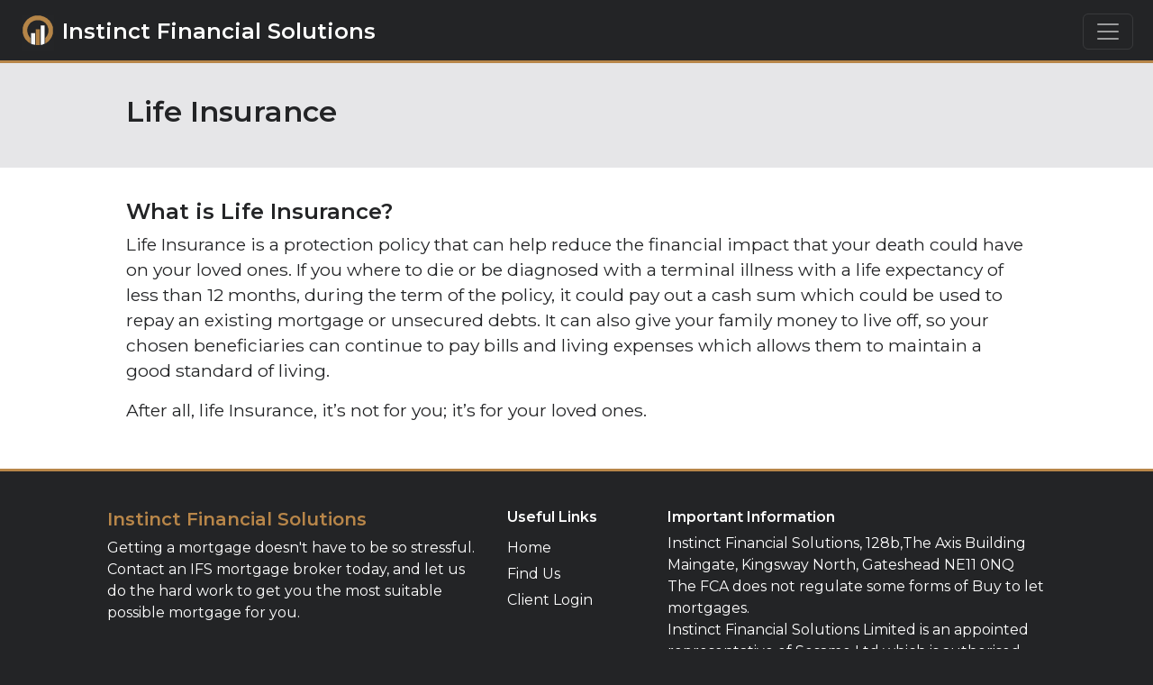

--- FILE ---
content_type: text/html
request_url: https://instinctfinancialsolutions.co.uk/life-insurance.html
body_size: 5388
content:
<!DOCTYPE html>
<html lang="en">
    <head>
        <meta charset="UTF-8">
        <meta http-equiv="X-UA-Compatible" content="IE=edge">
        <meta name="viewport" content="width=device-width, initial-scale=1.0, maximum-scale=1.0, user-scalable=0">
        <title>Instinct Financial Solutions | Life Insurance Advice</title>

        <link href="https://cdn.jsdelivr.net/npm/bootstrap@5.2.2/dist/css/bootstrap.min.css" rel="stylesheet">
        <link href="css/style.css" rel="stylesheet">
        <script src="https://cdn.jsdelivr.net/npm/bootstrap@5.2.2/dist/js/bootstrap.bundle.min.js" integrity="sha384-MrcW6ZMFYlzcLA8Nl+NtUVF0sA7MsXsP1UyJoMp4YLEuNSfAP+JcXn/tWtIaxVXM" crossorigin="anonymous"></script>
        <script src="https://cdn.jsdelivr.net/npm/@popperjs/core@2.11.6/dist/umd/popper.min.js" integrity="sha384-oBqDVmMz9ATKxIep9tiCxS/Z9fNfEXiDAYTujMAeBAsjFuCZSmKbSSUnQlmh/jp3" crossorigin="anonymous"></script>
        <script src="https://cdn.jsdelivr.net/npm/bootstrap@5.2.2/dist/js/bootstrap.min.js" integrity="sha384-IDwe1+LCz02ROU9k972gdyvl+AESN10+x7tBKgc9I5HFtuNz0wWnPclzo6p9vxnk" crossorigin="anonymous"></script>
        <script src="js\Smartr365.js"></script>
        <script src="https://www.google.com/recaptcha/api.js" async defer></script>
        <script type="text/javascript"
        src="https://cdn.jsdelivr.net/npm/@emailjs/browser@3/dist/email.min.js">
        </script>
        <script type="text/javascript">
        (function(){
            emailjs.init("mDpHhDOBNP5EnUqDF");
        })();
        </script>
    </head>

    <!-- Google tag (gtag.js) -->
    <script async src="https://www.googletagmanager.com/gtag/js?id=G-TDK1JXWNZY"></script>
    <script>
    window.dataLayer = window.dataLayer || [];
    function gtag(){dataLayer.push(arguments);}
    gtag('js', new Date());

    gtag('config', 'G-TDK1JXWNZY');
    </script>

    <div class="container-fluid">
        <!-- Header -->
            <div class="contactcontainer text-center m-0 p-0">
                <div class="row m-0 p-0">
                    <a class="col-6" id="call-button" href="tel:07986492833">Call Us</a>
                    <a class="col-6" id="email-button" href="mailto:info@instinctfinancialsolutions.co.uk">Email Us</a>
                </div>
            </div>
        <div class="row">
            <nav class="navbar navbar-dark fixed-top">
                <div class="container-fluid">
                    <a class="navbar-brand" style="max-width: 80%;" href="index.html"><img src="img/Logo-Instinct.svg" style="max-height:40px; max-width: 40px;"> Instinct Financial Solutions </a>
                    <button class="navbar-toggler" type="button" data-bs-toggle="offcanvas" data-bs-target="#offcanvasDarkNavbar" aria-controls="offcanvasDarkNavbar">
                        <span class="navbar-toggler-icon"></span>
                    </button>
                    <div class="offcanvas offcanvas-end text-bg-dark" tabindex="-1" id="offcanvasDarkNavbar" aria-labelledby="offcanvasDarkNavbarLabel">
                        <div class="offcanvas-header">
                        <h5 class="offcanvas-title" id="offcanvasDarkNavbarLabel"><b>Menu</b></h5>
                        <button type="button" class="btn-close btn-close-white" data-bs-dismiss="offcanvas" aria-label="Close"></button>
                        </div>
                        <div class="offcanvas-body">
                        <ul class="navbar-nav justify-content-end flex-grow-1 pe-3">
                            <li class="nav-item"><a class="nav-link" aria-current="page" href="index.html">Home</a></li>
                            <li class="nav-item dropdown"><a class="nav-link dropdown-toggle" href="#" role="button" data-bs-toggle="dropdown" aria-expanded="false">Mortgages</a>
                                <ul class="dropdown-menu dropdown-menu-dark">
                                    <li><a class="dropdown-item" href="first-time-buyer.html">First Time Buyer</a></li>
                                    <li><a class="dropdown-item" href="5-percent-deposit.html">5% Deposit</a></li>
                                    <li><a class="dropdown-item" href="home-mover.html">Home Mover</a></li>
                                    <li><a class="dropdown-item" href="remortgage.html">Remortgage</a></li>
                                    <li><a class="dropdown-item" href="buy-to-let.html">Buy to Let</a></li>
                                    <li><a class="dropdown-item" href="holiday-let.html">Holiday Let</a></li>
                                    <li><a class="dropdown-item" href="new-build.html">New Build</a></li>
                                    <li><a class="dropdown-item" href="Mortgage-terms.html">Mortgage Terms</a></li>
                                </ul>
                            </li>
                            <li class="nav-item dropdown"><a class="nav-link dropdown-toggle active" href="#" role="button" data-bs-toggle="dropdown" aria-expanded="false">Insurance</a>
                                <ul class="dropdown-menu dropdown-menu-dark">
                                    <li><a class="dropdown-item active" href="#">Life Insurance</a></li>
                                    <li><a class="dropdown-item" href="critical-illness.html">Critical Illness</a></li>
                                    <li><a class="dropdown-item" href="income-protection.html">Income Protection</a></li>
                                    <li><a class="dropdown-item" href="family-protection.html">Family Protection</a></li>
                                </ul>
                            </li>
                            <li class="nav-item dropdown extra-content"><a class="nav-link dropdown-toggle" href="#" role="button" data-bs-toggle="dropdown" aria-expanded="false">Tools</a>
                                <ul class="dropdown-menu dropdown-menu-dark">
                                    <li><a class="dropdown-item" href="mortgage-calculator.html">Mortgage Calculator</a></li>
                                    <li><a class="dropdown-item" href="repayment-calculator.html">Mortgage Repayment Calculator</a></li>
                                    <li><a class="dropdown-item" href="stamp-duty-calculator.html">Stamp Duty Calculator</a></li>
                                </ul>
                            </li>
                            <li class="nav-item"><a class="nav-link" href="Sustainability-Hub.html">Sustainability Hub</a></li>
                            <li class="nav-item"><a class="nav-link" href="#" data-bs-toggle="modal" data-bs-target="#creditReport">Get my credit report</a></li>
                            <li class="nav-item"><a class="nav-link" href="#" data-bs-toggle="modal" data-bs-target="#requestAdviceModal">Request Mortgage Advice</a></li>
                            <li class="nav-item dropdown"><a class="nav-link dropdown-toggle" href="#" role="button" data-bs-toggle="dropdown" aria-expanded="false">Contact Us</a>
                                <ul class="dropdown-menu dropdown-menu-dark">
                                    <li><a class="dropdown-item" id="email-button" href="mailto:info@instinctfinancialsolutions.co.uk"><i class="bi bi-envelope-at"></i>&emsp13; Email</a></li>
                                    <li><a class="dropdown-item" id="call-button" href="tel:07986492833"><i class="bi bi-telephone"></i>&emsp13; Call</a></li>

                                </ul>
                            </li>
                            <li class="nav-item"><a class="nav-link" href="https://instinctfsportal.ekeeperonline.co.uk/user/login" target="_blank" rel="noopener noreferrer">Client Login</a></li>
                            <li class="nav-item"><a class="nav-link" href="https://goo.gl/maps/9EGVQYAH7RCjy7BA6">Where to find us</a></li>
                            <li class="nav-item nav-link active">Socials</li>
                            <li class="nav-item">
                                <div class="row" style="height: 48px;">
                                    <div class="col" style="max-width: 50px;"><a class="nav-link" href="https://www.facebook.com/InstinctFS/"><img src="img/icons8-facebook.svg" style="width:48px"></a></div>
                                    <div class="col" style="max-width: 50px;"><a class="nav-link" href="https://www.instagram.com/instinctfinancial/?hl=en"><img src="img/icons8-instagram.svg" style="width:48px"></a></div>
                                    <!--<div class="col" style="max-width: 50px;"><a class="nav-link" href="https://twitter.com/instinct_fs"><img src="img/icons8-twitter.svg" style="width:48px"></a></div>-->
                                    <div class="col" style="max-width: 50px;"><a class="nav-link" href="https://www.linkedin.com/company/instinct-financial-solutions"><img src="img/icons8-linkedin.svg" style="width:48px"></a></div>
                                </div>
                            </li>     
                        </ul>
                        </div>
                    </div>
                </div>
            </nav>
        </div>

        <!-- Credit Report Warning Modal -->
        <div class="modal fade" id="creditReport" tabindex="-1" aria-labelledby="creditReport" aria-hidden="true">
            <div class="modal-dialog">
              <div class="modal-content">
                <div class="modal-header">
                    <h1 class="modal-title fs-5">Redirecting to Check my File</h1>
                </div>
                <div class="modal-body">
                    <img src="img/CheckMyFileLogo.png" class="mb-3" style="width: 80%; margin-right: 20%;">
                    <p class="mb-2"><b>Check my file offers a FREE 30 day trial, then £14.99 a month - cancel online any time.</b></p>
                    <small>On clicking proceed, you will leave the regulated site of Instinct Financial Solutions Limited. Neither Instinct Financial Solutions Limited, nor Sesame Ltd, is responsible for the accuracy of the information contained within the linked site.</small>
                </div>
                <div class="modal-footer">
                    <button type="reset" class="btn" data-bs-dismiss="modal">Close</button>
                    <a type="button" href="https://www.checkmyfile.partners/C4BH1ZG/2CTPL/" class="btn" target="_blank">Proceed</a>
                </div>
              </form>
              </div>
            </div>
        </div>

        <!-- Request Advice Modal -->
            <div class="modal fade" id="requestAdviceModal" tabindex="-1" aria-labelledby="requestAdviceModal" aria-hidden="true">
                <div class="modal-dialog">
                  <div class="modal-content">
                    <div class="modal-header">
                        <h1 class="modal-title fs-5" id="requestAdviceModal">
                            <span id="AdviceRequest1">Request Mortgage Advice</span>
                            <span id="ThankYouContent1" class="remove">Thank you for getting in touch!</span>
                        </h1>
                    </div>
                    <div class="modal-body">
                        <span id="ThankYouContent2" class="remove">
                            <p>Thank you for submitting your information.</p>
                            <p>An Instinct Financial Solutions adviser will be in touch with you as soon as possible.</p>
                        </span>
                        <span id="AdviceRequest2">
                        <small>
                            <p>Give us a little information and our advisor can prepare to contact you with all the relevant information for you.</p>
                        </small>
                        <hr>
                        <form class="p-0 m-0">
                            <div class="row p-0 m-0">
                                <label class="ps-lg-0"><b>Personal Information</b></label>
                                <div class="col-lg-6 ps-lg-0 m-0 pt-1">
                                    <input class="w-100 p-1" required type="text" placeholder="First Name(s)" id="first_name" name="first_name">
                                </div>
                                <div class="col-lg-6 pe-lg-0 m-0 pt-1">
                                    <input class="w-100 p-1" required type="text" placeholder="Last Name" id="last_name" name="last_name">
                                </div>
                            </div>
                            <div class="row p-0 m-0 pt-2">
                                <div class="col-lg-6 ps-lg-0 ps-lg-0 m-0 pt-1">
                                    <input name="email" class="w-100 p-1" required type="email" placeholder="Email Address" id="email" name="email">
                                </div>
                                <div class="col-lg-6 pe-lg-0 m-0 pt-1">
                                    <input class="w-100 p-1" required type="tel" placeholder="Phone Number" id="phone_number" maxlength="11" name="phone_number">
                                </div>
                            </div>
                            <div class="row p-0 m-0 pt-2">
                                <label class="ps-lg-0"><b>Employment Information</b></label>
                                <div class="col-lg-12 ps-lg-0 pe-lg-0 m-0 " id="employmentcont">
                                    <select class="w-100 p-1" id="employment_type" onchange="employment()" required name="employment_type">
                                        <option value="" disabled selected style="color:#7a7a7a">Employment Type</option>
                                        <option value="Employed">Employed</option>
                                        <option value="SelfEmployed">Self-Employed</option>
                                        <option value="Unemployed">Unemployed</option>
                                    </select>
                                </div>
                                <div class="col-lg-12 pe-lg-0 ps-lg-0 m-0 remove pt-1" id="selfemployment">
                                    <select class="w-100 p-1" required id="selfemployment_type" name="selfEmploymentType">
                                        <option value="" disabled selected style="color:#7a7a7a">Self-Employment Type</option>
                                        <option value="SoleTrader">Sole Trader</option>
                                        <option value="LimitedCompany">Limited Company</option>
                                        <option value="Contractor">Contractor</option>
                                        <option value="LimitedLiabilityPartnership">Limited Liability Partnership</option>
                                    </select>
                                </div>
                            </div>
                            <div class="row p-0 m-0 pt-2">
                                <label class="ps-lg-0"><b>Mortgage Needs</b></label>
                                <div class="col-lg-6 ps-lg-0 m-0 pt-1">
                                    <select class="w-100 p-1" id="purchase_type" onchange="purchase()" required name="purchase_type">
                                        <option value="" disabled selected style="color:#7a7a7a">Purchase Type</option>
                                        <option value="Purchase">Purchase</option>
                                        <option value="FirstTimeBuyer">First Time Buyer</option>
                                        <option value="Remortgage">Remortgage</option>
                                    </select>
                                </div>
                                <div class="col-lg-6 pe-lg-0 m-0 pt-1">
                                    <select class="w-100 p-1" id="mortgage_type" required name="mortgage_type">
                                        <option value="" disabled selected style="color:#7a7a7a">Mortgage Type</option>
                                        <option value="Residential">Residential</option>
                                        <option value="BuyToLet">Buy to Let</option>
                                    </select>
                                </div>
                            </div>
                            <div class="row p-0 m-0 pt-2">
                                <div class="col-lg-12 ps-lg-0 pe-lg-0 m-0 remove" id="propval">
                                    <input class="w-100 p-1" required type="number" placeholder="Property Value" id="property_value" data-type="currency" min="30000" max="100000000" name="property_value">
                                </div>
                                <div class="col-lg-12 ps-lg-0 pe-lg-0 m-0 pt-2 remove" id="purchprice">
                                    <input class="w-100 p-1" required type="number" placeholder="Purchase Price" id="purchase_price" data-type="currency" name="purchasePrice">
                                </div>
                                <div class="col-lg-12 ps-lg-0 pe-lg-0 m-0 pt-2 remove" id="depositam">
                                    <input class="w-100 p-1" required type="number" placeholder="Deposit Amount" id="deposit" data-type="currency" name="deposit">
                                </div>
                                <div class="col-lg-12 ps-lg-0 pe-lg-0 m-0 pt-2 remove" id="offeraccept">
                                    <select class="w-100 p-1" id="offer_accept" required name="offer">
                                        <option value="" disabled selected style="color:#7a7a7a">Have you had an offer accepted?</option>
                                        <option value="yes">Yes</option>
                                        <option value="no">No</option>
                                    </select>
                                </div>
                            </div>
                            <div class="g-recaptcha" data-sitekey="6LcpLKMUAAAAAICB3Y7fxJic8pjgSjtDNlgUl3S3"></div>
                        </span>
                    </div>
                    <div class="modal-footer" id="AdviceRequest3">
                        <button type="reset" class="btn" data-bs-dismiss="modal">Close</button>
                        <button type="button" type="reset" onclick="sendData(); sendDataEmail()" class="btn" class="g-recaptcha" data-sitekey="site_key" data-callback='onSubmit' data-action='submit'>Request Advice</button>
                    </div>
                    
                    <div class="modal-footer remove" id="ThankYouContent3">
                        <button type="reset" class="btn" data-bs-dismiss="modal">Close</button>
                    </div>
                  </form>
                  </div>
                </div>
            </div>

	    <!-- Body -->
        <div class="row main-body p-0">
            <div class="row grey m-0">
                <div class="col-lg-1"></div>
                <div class="col-lg-10">
                    <h2><b>Life Insurance</b></h2>
                </div>
                <div class="col-lg-1"></div>
            </div>
            <div class="row white m-0">
                <div class="col-lg-1"></div>
                <div class="col-lg-10">
                    <h4><b>What is Life Insurance?</b></h4>
                    <p>Life Insurance is a protection policy that can help reduce the financial impact that your death could have on your loved ones. If you where to die or be diagnosed with a terminal illness with a life expectancy of less than 12 months, during the term of the policy, it could pay out a cash sum which could be used to repay an existing mortgage or unsecured debts. It can also give your family money to live off, so your chosen beneficiaries can continue to pay bills and living expenses which allows them to maintain a good standard of living.</p>
                    <p>After all, life Insurance, it’s not for you; it’s for your loved ones.</p>
                </div>
                <div class="col-lg-1"></div>
            </div>
        </div>

        <!-- Footer -->
        <div class="row footer">
            <div class="col-lg-1"></div>
            <div class="col-lg-10">
                <div class="row">
                    <div class="col-lg-5 mt-3">
                        <h5><b>Instinct Financial Solutions</b></h5>
                        <p style="font-size: medium;">Getting a mortgage doesn't have to be so stressful. Contact an IFS mortgage broker today, and let us do the hard work to get you the most suitable possible mortgage for you.</p>
                    </div>
                    <div class="col-lg-2 mt-3" id="footers">
                        <h6><b>Useful Links</b></h6>
                        <li class="nav-item-footer"><a href="index.html">Home</a></li>
                    <li class="nav-item-footer"><a href="https://goo.gl/maps/9EGVQYAH7RCjy7BA6">Find Us</a></li>
                        <li class="nav-item-footer"><a href="https://instinctfsportal.ekeeperonline.co.uk/user/login" target="_blank" rel="noopener noreferrer">Client Login</a></li>
                    </div>
                    <div class="col-lg-5 mt-3" id="footers">
                        <h6><b>Important Information</b></h6>
                        <p style="font-size: medium;">
                            Instinct Financial Solutions, 128b,The Axis Building Maingate, Kingsway North, Gateshead NE11 0NQ
                            <br>
                            The FCA does not regulate some forms of Buy to let mortgages.
                            <br>
                            Instinct Financial Solutions Limited is an appointed representative of Sesame Ltd which is authorised and regulated by the Financial Conduct Authority.
                            <br>
                            <a href="https://www.freepik.com/free-vector/sale-concept-illustration_4957190.htm#query=house%20sell&position=1&from_view=search">Images by storyset</a> on Freepik
                        </p>
                    </div>
                </div>
                <div class="row pt-2 m-0 pb-0 mb-0 text-center">
                    <p style="font-size: medium; text-align: center;">Country of registration – England and Wales and registration number - 09487631</p>
                </div>
                </div>
            </div>
            <div class="col-lg-1"></div>
        </div>
    </div>

    <script>
        function employment(){
        var x = document.getElementById("employment_type").value;

            if (x == 'SelfEmployed') {
                var elementa = document.getElementById("selfemployment");
                var elementb = document.getElementById("employmentcont");
                elementa.classList.remove("remove");
                elementa.classList.add("pt-2");

            } else {   
                var elementa = document.getElementById("selfemployment");
                var elementb = document.getElementById("emplymentcont");
                elementa.classList.add("remove");
            }
            
		}
    </script>

    <script>
        function purchase() {
        //Request mortgage advice responsive content.
        var y = document.getElementById("purchase_type").value;

            if (y == 'Purchase') {
                var elementa = document.getElementById("propval");
                var elementb = document.getElementById("purchprice");
                var elementc = document.getElementById("depositam");
                var elementd = document.getElementById("offeraccept");
                elementa.classList.remove("remove");
                elementb.classList.remove("remove");
                elementc.classList.remove("remove");
                elementd.classList.remove("remove");

            } else if (y == 'FirstTimeBuyer') {
                var elementa = document.getElementById("propval");
                var elementb = document.getElementById("purchprice");
                var elementc = document.getElementById("depositam");
                var elementd = document.getElementById("offeraccept");
                elementa.classList.remove("remove");
                elementb.classList.remove("remove");
                elementc.classList.remove("remove");
                elementd.classList.remove("remove");

            } else if (y == 'Remortgage') {
                var elementa = document.getElementById("propval");
                var elementb = document.getElementById("purchprice");
                var elementc = document.getElementById("depositam");
                var elementd = document.getElementById("offeraccept");
                elementa.classList.remove("remove");
                elementb.classList.add("remove");
                elementc.classList.add("remove");
                elementd.classList.add("remove");
            }
        }

        function Successful() {
            var elementr = document.getElementById("ThankYouContent1");
            var elementt = document.getElementById("AdviceRequest1");
            elementt.classList.add("remove");
            elementr.classList.remove("remove")
        }

        function sendDataEmail() {
            const serviceID = "service_swjxfqu";
            const templateID = "template_w8zxwuh"
            var params = {
                first_name: document.getElementById("first_name").value,
                last_name: document.getElementById("last_name").value,
                email: document.getElementById("email").value,
                phone_number: document.getElementById("phone_number").value,
                employment_type: document.getElementById("employment_type").value,
                selfemployment_type: document.getElementById("selfemployment_type").value,
                purchase_type: document.getElementById("purchase_type").value,
                mortgage_type: document.getElementById("mortgage_type").value,
                property_value: document.getElementById("property_value").value,
                purchase_price: document.getElementById("purchase_price").value,
                deposit: document.getElementById("deposit").value,
                offer_accept: document.getElementById("offer_accept").value,
            };

            emailjs.send(serviceID,templateID,params);
        }
    </script>
</html>

--- FILE ---
content_type: text/html; charset=utf-8
request_url: https://www.google.com/recaptcha/api2/anchor?ar=1&k=6LcpLKMUAAAAAICB3Y7fxJic8pjgSjtDNlgUl3S3&co=aHR0cHM6Ly9pbnN0aW5jdGZpbmFuY2lhbHNvbHV0aW9ucy5jby51azo0NDM.&hl=en&v=PoyoqOPhxBO7pBk68S4YbpHZ&size=normal&anchor-ms=20000&execute-ms=30000&cb=h7zqo9cv3ir5
body_size: 49409
content:
<!DOCTYPE HTML><html dir="ltr" lang="en"><head><meta http-equiv="Content-Type" content="text/html; charset=UTF-8">
<meta http-equiv="X-UA-Compatible" content="IE=edge">
<title>reCAPTCHA</title>
<style type="text/css">
/* cyrillic-ext */
@font-face {
  font-family: 'Roboto';
  font-style: normal;
  font-weight: 400;
  font-stretch: 100%;
  src: url(//fonts.gstatic.com/s/roboto/v48/KFO7CnqEu92Fr1ME7kSn66aGLdTylUAMa3GUBHMdazTgWw.woff2) format('woff2');
  unicode-range: U+0460-052F, U+1C80-1C8A, U+20B4, U+2DE0-2DFF, U+A640-A69F, U+FE2E-FE2F;
}
/* cyrillic */
@font-face {
  font-family: 'Roboto';
  font-style: normal;
  font-weight: 400;
  font-stretch: 100%;
  src: url(//fonts.gstatic.com/s/roboto/v48/KFO7CnqEu92Fr1ME7kSn66aGLdTylUAMa3iUBHMdazTgWw.woff2) format('woff2');
  unicode-range: U+0301, U+0400-045F, U+0490-0491, U+04B0-04B1, U+2116;
}
/* greek-ext */
@font-face {
  font-family: 'Roboto';
  font-style: normal;
  font-weight: 400;
  font-stretch: 100%;
  src: url(//fonts.gstatic.com/s/roboto/v48/KFO7CnqEu92Fr1ME7kSn66aGLdTylUAMa3CUBHMdazTgWw.woff2) format('woff2');
  unicode-range: U+1F00-1FFF;
}
/* greek */
@font-face {
  font-family: 'Roboto';
  font-style: normal;
  font-weight: 400;
  font-stretch: 100%;
  src: url(//fonts.gstatic.com/s/roboto/v48/KFO7CnqEu92Fr1ME7kSn66aGLdTylUAMa3-UBHMdazTgWw.woff2) format('woff2');
  unicode-range: U+0370-0377, U+037A-037F, U+0384-038A, U+038C, U+038E-03A1, U+03A3-03FF;
}
/* math */
@font-face {
  font-family: 'Roboto';
  font-style: normal;
  font-weight: 400;
  font-stretch: 100%;
  src: url(//fonts.gstatic.com/s/roboto/v48/KFO7CnqEu92Fr1ME7kSn66aGLdTylUAMawCUBHMdazTgWw.woff2) format('woff2');
  unicode-range: U+0302-0303, U+0305, U+0307-0308, U+0310, U+0312, U+0315, U+031A, U+0326-0327, U+032C, U+032F-0330, U+0332-0333, U+0338, U+033A, U+0346, U+034D, U+0391-03A1, U+03A3-03A9, U+03B1-03C9, U+03D1, U+03D5-03D6, U+03F0-03F1, U+03F4-03F5, U+2016-2017, U+2034-2038, U+203C, U+2040, U+2043, U+2047, U+2050, U+2057, U+205F, U+2070-2071, U+2074-208E, U+2090-209C, U+20D0-20DC, U+20E1, U+20E5-20EF, U+2100-2112, U+2114-2115, U+2117-2121, U+2123-214F, U+2190, U+2192, U+2194-21AE, U+21B0-21E5, U+21F1-21F2, U+21F4-2211, U+2213-2214, U+2216-22FF, U+2308-230B, U+2310, U+2319, U+231C-2321, U+2336-237A, U+237C, U+2395, U+239B-23B7, U+23D0, U+23DC-23E1, U+2474-2475, U+25AF, U+25B3, U+25B7, U+25BD, U+25C1, U+25CA, U+25CC, U+25FB, U+266D-266F, U+27C0-27FF, U+2900-2AFF, U+2B0E-2B11, U+2B30-2B4C, U+2BFE, U+3030, U+FF5B, U+FF5D, U+1D400-1D7FF, U+1EE00-1EEFF;
}
/* symbols */
@font-face {
  font-family: 'Roboto';
  font-style: normal;
  font-weight: 400;
  font-stretch: 100%;
  src: url(//fonts.gstatic.com/s/roboto/v48/KFO7CnqEu92Fr1ME7kSn66aGLdTylUAMaxKUBHMdazTgWw.woff2) format('woff2');
  unicode-range: U+0001-000C, U+000E-001F, U+007F-009F, U+20DD-20E0, U+20E2-20E4, U+2150-218F, U+2190, U+2192, U+2194-2199, U+21AF, U+21E6-21F0, U+21F3, U+2218-2219, U+2299, U+22C4-22C6, U+2300-243F, U+2440-244A, U+2460-24FF, U+25A0-27BF, U+2800-28FF, U+2921-2922, U+2981, U+29BF, U+29EB, U+2B00-2BFF, U+4DC0-4DFF, U+FFF9-FFFB, U+10140-1018E, U+10190-1019C, U+101A0, U+101D0-101FD, U+102E0-102FB, U+10E60-10E7E, U+1D2C0-1D2D3, U+1D2E0-1D37F, U+1F000-1F0FF, U+1F100-1F1AD, U+1F1E6-1F1FF, U+1F30D-1F30F, U+1F315, U+1F31C, U+1F31E, U+1F320-1F32C, U+1F336, U+1F378, U+1F37D, U+1F382, U+1F393-1F39F, U+1F3A7-1F3A8, U+1F3AC-1F3AF, U+1F3C2, U+1F3C4-1F3C6, U+1F3CA-1F3CE, U+1F3D4-1F3E0, U+1F3ED, U+1F3F1-1F3F3, U+1F3F5-1F3F7, U+1F408, U+1F415, U+1F41F, U+1F426, U+1F43F, U+1F441-1F442, U+1F444, U+1F446-1F449, U+1F44C-1F44E, U+1F453, U+1F46A, U+1F47D, U+1F4A3, U+1F4B0, U+1F4B3, U+1F4B9, U+1F4BB, U+1F4BF, U+1F4C8-1F4CB, U+1F4D6, U+1F4DA, U+1F4DF, U+1F4E3-1F4E6, U+1F4EA-1F4ED, U+1F4F7, U+1F4F9-1F4FB, U+1F4FD-1F4FE, U+1F503, U+1F507-1F50B, U+1F50D, U+1F512-1F513, U+1F53E-1F54A, U+1F54F-1F5FA, U+1F610, U+1F650-1F67F, U+1F687, U+1F68D, U+1F691, U+1F694, U+1F698, U+1F6AD, U+1F6B2, U+1F6B9-1F6BA, U+1F6BC, U+1F6C6-1F6CF, U+1F6D3-1F6D7, U+1F6E0-1F6EA, U+1F6F0-1F6F3, U+1F6F7-1F6FC, U+1F700-1F7FF, U+1F800-1F80B, U+1F810-1F847, U+1F850-1F859, U+1F860-1F887, U+1F890-1F8AD, U+1F8B0-1F8BB, U+1F8C0-1F8C1, U+1F900-1F90B, U+1F93B, U+1F946, U+1F984, U+1F996, U+1F9E9, U+1FA00-1FA6F, U+1FA70-1FA7C, U+1FA80-1FA89, U+1FA8F-1FAC6, U+1FACE-1FADC, U+1FADF-1FAE9, U+1FAF0-1FAF8, U+1FB00-1FBFF;
}
/* vietnamese */
@font-face {
  font-family: 'Roboto';
  font-style: normal;
  font-weight: 400;
  font-stretch: 100%;
  src: url(//fonts.gstatic.com/s/roboto/v48/KFO7CnqEu92Fr1ME7kSn66aGLdTylUAMa3OUBHMdazTgWw.woff2) format('woff2');
  unicode-range: U+0102-0103, U+0110-0111, U+0128-0129, U+0168-0169, U+01A0-01A1, U+01AF-01B0, U+0300-0301, U+0303-0304, U+0308-0309, U+0323, U+0329, U+1EA0-1EF9, U+20AB;
}
/* latin-ext */
@font-face {
  font-family: 'Roboto';
  font-style: normal;
  font-weight: 400;
  font-stretch: 100%;
  src: url(//fonts.gstatic.com/s/roboto/v48/KFO7CnqEu92Fr1ME7kSn66aGLdTylUAMa3KUBHMdazTgWw.woff2) format('woff2');
  unicode-range: U+0100-02BA, U+02BD-02C5, U+02C7-02CC, U+02CE-02D7, U+02DD-02FF, U+0304, U+0308, U+0329, U+1D00-1DBF, U+1E00-1E9F, U+1EF2-1EFF, U+2020, U+20A0-20AB, U+20AD-20C0, U+2113, U+2C60-2C7F, U+A720-A7FF;
}
/* latin */
@font-face {
  font-family: 'Roboto';
  font-style: normal;
  font-weight: 400;
  font-stretch: 100%;
  src: url(//fonts.gstatic.com/s/roboto/v48/KFO7CnqEu92Fr1ME7kSn66aGLdTylUAMa3yUBHMdazQ.woff2) format('woff2');
  unicode-range: U+0000-00FF, U+0131, U+0152-0153, U+02BB-02BC, U+02C6, U+02DA, U+02DC, U+0304, U+0308, U+0329, U+2000-206F, U+20AC, U+2122, U+2191, U+2193, U+2212, U+2215, U+FEFF, U+FFFD;
}
/* cyrillic-ext */
@font-face {
  font-family: 'Roboto';
  font-style: normal;
  font-weight: 500;
  font-stretch: 100%;
  src: url(//fonts.gstatic.com/s/roboto/v48/KFO7CnqEu92Fr1ME7kSn66aGLdTylUAMa3GUBHMdazTgWw.woff2) format('woff2');
  unicode-range: U+0460-052F, U+1C80-1C8A, U+20B4, U+2DE0-2DFF, U+A640-A69F, U+FE2E-FE2F;
}
/* cyrillic */
@font-face {
  font-family: 'Roboto';
  font-style: normal;
  font-weight: 500;
  font-stretch: 100%;
  src: url(//fonts.gstatic.com/s/roboto/v48/KFO7CnqEu92Fr1ME7kSn66aGLdTylUAMa3iUBHMdazTgWw.woff2) format('woff2');
  unicode-range: U+0301, U+0400-045F, U+0490-0491, U+04B0-04B1, U+2116;
}
/* greek-ext */
@font-face {
  font-family: 'Roboto';
  font-style: normal;
  font-weight: 500;
  font-stretch: 100%;
  src: url(//fonts.gstatic.com/s/roboto/v48/KFO7CnqEu92Fr1ME7kSn66aGLdTylUAMa3CUBHMdazTgWw.woff2) format('woff2');
  unicode-range: U+1F00-1FFF;
}
/* greek */
@font-face {
  font-family: 'Roboto';
  font-style: normal;
  font-weight: 500;
  font-stretch: 100%;
  src: url(//fonts.gstatic.com/s/roboto/v48/KFO7CnqEu92Fr1ME7kSn66aGLdTylUAMa3-UBHMdazTgWw.woff2) format('woff2');
  unicode-range: U+0370-0377, U+037A-037F, U+0384-038A, U+038C, U+038E-03A1, U+03A3-03FF;
}
/* math */
@font-face {
  font-family: 'Roboto';
  font-style: normal;
  font-weight: 500;
  font-stretch: 100%;
  src: url(//fonts.gstatic.com/s/roboto/v48/KFO7CnqEu92Fr1ME7kSn66aGLdTylUAMawCUBHMdazTgWw.woff2) format('woff2');
  unicode-range: U+0302-0303, U+0305, U+0307-0308, U+0310, U+0312, U+0315, U+031A, U+0326-0327, U+032C, U+032F-0330, U+0332-0333, U+0338, U+033A, U+0346, U+034D, U+0391-03A1, U+03A3-03A9, U+03B1-03C9, U+03D1, U+03D5-03D6, U+03F0-03F1, U+03F4-03F5, U+2016-2017, U+2034-2038, U+203C, U+2040, U+2043, U+2047, U+2050, U+2057, U+205F, U+2070-2071, U+2074-208E, U+2090-209C, U+20D0-20DC, U+20E1, U+20E5-20EF, U+2100-2112, U+2114-2115, U+2117-2121, U+2123-214F, U+2190, U+2192, U+2194-21AE, U+21B0-21E5, U+21F1-21F2, U+21F4-2211, U+2213-2214, U+2216-22FF, U+2308-230B, U+2310, U+2319, U+231C-2321, U+2336-237A, U+237C, U+2395, U+239B-23B7, U+23D0, U+23DC-23E1, U+2474-2475, U+25AF, U+25B3, U+25B7, U+25BD, U+25C1, U+25CA, U+25CC, U+25FB, U+266D-266F, U+27C0-27FF, U+2900-2AFF, U+2B0E-2B11, U+2B30-2B4C, U+2BFE, U+3030, U+FF5B, U+FF5D, U+1D400-1D7FF, U+1EE00-1EEFF;
}
/* symbols */
@font-face {
  font-family: 'Roboto';
  font-style: normal;
  font-weight: 500;
  font-stretch: 100%;
  src: url(//fonts.gstatic.com/s/roboto/v48/KFO7CnqEu92Fr1ME7kSn66aGLdTylUAMaxKUBHMdazTgWw.woff2) format('woff2');
  unicode-range: U+0001-000C, U+000E-001F, U+007F-009F, U+20DD-20E0, U+20E2-20E4, U+2150-218F, U+2190, U+2192, U+2194-2199, U+21AF, U+21E6-21F0, U+21F3, U+2218-2219, U+2299, U+22C4-22C6, U+2300-243F, U+2440-244A, U+2460-24FF, U+25A0-27BF, U+2800-28FF, U+2921-2922, U+2981, U+29BF, U+29EB, U+2B00-2BFF, U+4DC0-4DFF, U+FFF9-FFFB, U+10140-1018E, U+10190-1019C, U+101A0, U+101D0-101FD, U+102E0-102FB, U+10E60-10E7E, U+1D2C0-1D2D3, U+1D2E0-1D37F, U+1F000-1F0FF, U+1F100-1F1AD, U+1F1E6-1F1FF, U+1F30D-1F30F, U+1F315, U+1F31C, U+1F31E, U+1F320-1F32C, U+1F336, U+1F378, U+1F37D, U+1F382, U+1F393-1F39F, U+1F3A7-1F3A8, U+1F3AC-1F3AF, U+1F3C2, U+1F3C4-1F3C6, U+1F3CA-1F3CE, U+1F3D4-1F3E0, U+1F3ED, U+1F3F1-1F3F3, U+1F3F5-1F3F7, U+1F408, U+1F415, U+1F41F, U+1F426, U+1F43F, U+1F441-1F442, U+1F444, U+1F446-1F449, U+1F44C-1F44E, U+1F453, U+1F46A, U+1F47D, U+1F4A3, U+1F4B0, U+1F4B3, U+1F4B9, U+1F4BB, U+1F4BF, U+1F4C8-1F4CB, U+1F4D6, U+1F4DA, U+1F4DF, U+1F4E3-1F4E6, U+1F4EA-1F4ED, U+1F4F7, U+1F4F9-1F4FB, U+1F4FD-1F4FE, U+1F503, U+1F507-1F50B, U+1F50D, U+1F512-1F513, U+1F53E-1F54A, U+1F54F-1F5FA, U+1F610, U+1F650-1F67F, U+1F687, U+1F68D, U+1F691, U+1F694, U+1F698, U+1F6AD, U+1F6B2, U+1F6B9-1F6BA, U+1F6BC, U+1F6C6-1F6CF, U+1F6D3-1F6D7, U+1F6E0-1F6EA, U+1F6F0-1F6F3, U+1F6F7-1F6FC, U+1F700-1F7FF, U+1F800-1F80B, U+1F810-1F847, U+1F850-1F859, U+1F860-1F887, U+1F890-1F8AD, U+1F8B0-1F8BB, U+1F8C0-1F8C1, U+1F900-1F90B, U+1F93B, U+1F946, U+1F984, U+1F996, U+1F9E9, U+1FA00-1FA6F, U+1FA70-1FA7C, U+1FA80-1FA89, U+1FA8F-1FAC6, U+1FACE-1FADC, U+1FADF-1FAE9, U+1FAF0-1FAF8, U+1FB00-1FBFF;
}
/* vietnamese */
@font-face {
  font-family: 'Roboto';
  font-style: normal;
  font-weight: 500;
  font-stretch: 100%;
  src: url(//fonts.gstatic.com/s/roboto/v48/KFO7CnqEu92Fr1ME7kSn66aGLdTylUAMa3OUBHMdazTgWw.woff2) format('woff2');
  unicode-range: U+0102-0103, U+0110-0111, U+0128-0129, U+0168-0169, U+01A0-01A1, U+01AF-01B0, U+0300-0301, U+0303-0304, U+0308-0309, U+0323, U+0329, U+1EA0-1EF9, U+20AB;
}
/* latin-ext */
@font-face {
  font-family: 'Roboto';
  font-style: normal;
  font-weight: 500;
  font-stretch: 100%;
  src: url(//fonts.gstatic.com/s/roboto/v48/KFO7CnqEu92Fr1ME7kSn66aGLdTylUAMa3KUBHMdazTgWw.woff2) format('woff2');
  unicode-range: U+0100-02BA, U+02BD-02C5, U+02C7-02CC, U+02CE-02D7, U+02DD-02FF, U+0304, U+0308, U+0329, U+1D00-1DBF, U+1E00-1E9F, U+1EF2-1EFF, U+2020, U+20A0-20AB, U+20AD-20C0, U+2113, U+2C60-2C7F, U+A720-A7FF;
}
/* latin */
@font-face {
  font-family: 'Roboto';
  font-style: normal;
  font-weight: 500;
  font-stretch: 100%;
  src: url(//fonts.gstatic.com/s/roboto/v48/KFO7CnqEu92Fr1ME7kSn66aGLdTylUAMa3yUBHMdazQ.woff2) format('woff2');
  unicode-range: U+0000-00FF, U+0131, U+0152-0153, U+02BB-02BC, U+02C6, U+02DA, U+02DC, U+0304, U+0308, U+0329, U+2000-206F, U+20AC, U+2122, U+2191, U+2193, U+2212, U+2215, U+FEFF, U+FFFD;
}
/* cyrillic-ext */
@font-face {
  font-family: 'Roboto';
  font-style: normal;
  font-weight: 900;
  font-stretch: 100%;
  src: url(//fonts.gstatic.com/s/roboto/v48/KFO7CnqEu92Fr1ME7kSn66aGLdTylUAMa3GUBHMdazTgWw.woff2) format('woff2');
  unicode-range: U+0460-052F, U+1C80-1C8A, U+20B4, U+2DE0-2DFF, U+A640-A69F, U+FE2E-FE2F;
}
/* cyrillic */
@font-face {
  font-family: 'Roboto';
  font-style: normal;
  font-weight: 900;
  font-stretch: 100%;
  src: url(//fonts.gstatic.com/s/roboto/v48/KFO7CnqEu92Fr1ME7kSn66aGLdTylUAMa3iUBHMdazTgWw.woff2) format('woff2');
  unicode-range: U+0301, U+0400-045F, U+0490-0491, U+04B0-04B1, U+2116;
}
/* greek-ext */
@font-face {
  font-family: 'Roboto';
  font-style: normal;
  font-weight: 900;
  font-stretch: 100%;
  src: url(//fonts.gstatic.com/s/roboto/v48/KFO7CnqEu92Fr1ME7kSn66aGLdTylUAMa3CUBHMdazTgWw.woff2) format('woff2');
  unicode-range: U+1F00-1FFF;
}
/* greek */
@font-face {
  font-family: 'Roboto';
  font-style: normal;
  font-weight: 900;
  font-stretch: 100%;
  src: url(//fonts.gstatic.com/s/roboto/v48/KFO7CnqEu92Fr1ME7kSn66aGLdTylUAMa3-UBHMdazTgWw.woff2) format('woff2');
  unicode-range: U+0370-0377, U+037A-037F, U+0384-038A, U+038C, U+038E-03A1, U+03A3-03FF;
}
/* math */
@font-face {
  font-family: 'Roboto';
  font-style: normal;
  font-weight: 900;
  font-stretch: 100%;
  src: url(//fonts.gstatic.com/s/roboto/v48/KFO7CnqEu92Fr1ME7kSn66aGLdTylUAMawCUBHMdazTgWw.woff2) format('woff2');
  unicode-range: U+0302-0303, U+0305, U+0307-0308, U+0310, U+0312, U+0315, U+031A, U+0326-0327, U+032C, U+032F-0330, U+0332-0333, U+0338, U+033A, U+0346, U+034D, U+0391-03A1, U+03A3-03A9, U+03B1-03C9, U+03D1, U+03D5-03D6, U+03F0-03F1, U+03F4-03F5, U+2016-2017, U+2034-2038, U+203C, U+2040, U+2043, U+2047, U+2050, U+2057, U+205F, U+2070-2071, U+2074-208E, U+2090-209C, U+20D0-20DC, U+20E1, U+20E5-20EF, U+2100-2112, U+2114-2115, U+2117-2121, U+2123-214F, U+2190, U+2192, U+2194-21AE, U+21B0-21E5, U+21F1-21F2, U+21F4-2211, U+2213-2214, U+2216-22FF, U+2308-230B, U+2310, U+2319, U+231C-2321, U+2336-237A, U+237C, U+2395, U+239B-23B7, U+23D0, U+23DC-23E1, U+2474-2475, U+25AF, U+25B3, U+25B7, U+25BD, U+25C1, U+25CA, U+25CC, U+25FB, U+266D-266F, U+27C0-27FF, U+2900-2AFF, U+2B0E-2B11, U+2B30-2B4C, U+2BFE, U+3030, U+FF5B, U+FF5D, U+1D400-1D7FF, U+1EE00-1EEFF;
}
/* symbols */
@font-face {
  font-family: 'Roboto';
  font-style: normal;
  font-weight: 900;
  font-stretch: 100%;
  src: url(//fonts.gstatic.com/s/roboto/v48/KFO7CnqEu92Fr1ME7kSn66aGLdTylUAMaxKUBHMdazTgWw.woff2) format('woff2');
  unicode-range: U+0001-000C, U+000E-001F, U+007F-009F, U+20DD-20E0, U+20E2-20E4, U+2150-218F, U+2190, U+2192, U+2194-2199, U+21AF, U+21E6-21F0, U+21F3, U+2218-2219, U+2299, U+22C4-22C6, U+2300-243F, U+2440-244A, U+2460-24FF, U+25A0-27BF, U+2800-28FF, U+2921-2922, U+2981, U+29BF, U+29EB, U+2B00-2BFF, U+4DC0-4DFF, U+FFF9-FFFB, U+10140-1018E, U+10190-1019C, U+101A0, U+101D0-101FD, U+102E0-102FB, U+10E60-10E7E, U+1D2C0-1D2D3, U+1D2E0-1D37F, U+1F000-1F0FF, U+1F100-1F1AD, U+1F1E6-1F1FF, U+1F30D-1F30F, U+1F315, U+1F31C, U+1F31E, U+1F320-1F32C, U+1F336, U+1F378, U+1F37D, U+1F382, U+1F393-1F39F, U+1F3A7-1F3A8, U+1F3AC-1F3AF, U+1F3C2, U+1F3C4-1F3C6, U+1F3CA-1F3CE, U+1F3D4-1F3E0, U+1F3ED, U+1F3F1-1F3F3, U+1F3F5-1F3F7, U+1F408, U+1F415, U+1F41F, U+1F426, U+1F43F, U+1F441-1F442, U+1F444, U+1F446-1F449, U+1F44C-1F44E, U+1F453, U+1F46A, U+1F47D, U+1F4A3, U+1F4B0, U+1F4B3, U+1F4B9, U+1F4BB, U+1F4BF, U+1F4C8-1F4CB, U+1F4D6, U+1F4DA, U+1F4DF, U+1F4E3-1F4E6, U+1F4EA-1F4ED, U+1F4F7, U+1F4F9-1F4FB, U+1F4FD-1F4FE, U+1F503, U+1F507-1F50B, U+1F50D, U+1F512-1F513, U+1F53E-1F54A, U+1F54F-1F5FA, U+1F610, U+1F650-1F67F, U+1F687, U+1F68D, U+1F691, U+1F694, U+1F698, U+1F6AD, U+1F6B2, U+1F6B9-1F6BA, U+1F6BC, U+1F6C6-1F6CF, U+1F6D3-1F6D7, U+1F6E0-1F6EA, U+1F6F0-1F6F3, U+1F6F7-1F6FC, U+1F700-1F7FF, U+1F800-1F80B, U+1F810-1F847, U+1F850-1F859, U+1F860-1F887, U+1F890-1F8AD, U+1F8B0-1F8BB, U+1F8C0-1F8C1, U+1F900-1F90B, U+1F93B, U+1F946, U+1F984, U+1F996, U+1F9E9, U+1FA00-1FA6F, U+1FA70-1FA7C, U+1FA80-1FA89, U+1FA8F-1FAC6, U+1FACE-1FADC, U+1FADF-1FAE9, U+1FAF0-1FAF8, U+1FB00-1FBFF;
}
/* vietnamese */
@font-face {
  font-family: 'Roboto';
  font-style: normal;
  font-weight: 900;
  font-stretch: 100%;
  src: url(//fonts.gstatic.com/s/roboto/v48/KFO7CnqEu92Fr1ME7kSn66aGLdTylUAMa3OUBHMdazTgWw.woff2) format('woff2');
  unicode-range: U+0102-0103, U+0110-0111, U+0128-0129, U+0168-0169, U+01A0-01A1, U+01AF-01B0, U+0300-0301, U+0303-0304, U+0308-0309, U+0323, U+0329, U+1EA0-1EF9, U+20AB;
}
/* latin-ext */
@font-face {
  font-family: 'Roboto';
  font-style: normal;
  font-weight: 900;
  font-stretch: 100%;
  src: url(//fonts.gstatic.com/s/roboto/v48/KFO7CnqEu92Fr1ME7kSn66aGLdTylUAMa3KUBHMdazTgWw.woff2) format('woff2');
  unicode-range: U+0100-02BA, U+02BD-02C5, U+02C7-02CC, U+02CE-02D7, U+02DD-02FF, U+0304, U+0308, U+0329, U+1D00-1DBF, U+1E00-1E9F, U+1EF2-1EFF, U+2020, U+20A0-20AB, U+20AD-20C0, U+2113, U+2C60-2C7F, U+A720-A7FF;
}
/* latin */
@font-face {
  font-family: 'Roboto';
  font-style: normal;
  font-weight: 900;
  font-stretch: 100%;
  src: url(//fonts.gstatic.com/s/roboto/v48/KFO7CnqEu92Fr1ME7kSn66aGLdTylUAMa3yUBHMdazQ.woff2) format('woff2');
  unicode-range: U+0000-00FF, U+0131, U+0152-0153, U+02BB-02BC, U+02C6, U+02DA, U+02DC, U+0304, U+0308, U+0329, U+2000-206F, U+20AC, U+2122, U+2191, U+2193, U+2212, U+2215, U+FEFF, U+FFFD;
}

</style>
<link rel="stylesheet" type="text/css" href="https://www.gstatic.com/recaptcha/releases/PoyoqOPhxBO7pBk68S4YbpHZ/styles__ltr.css">
<script nonce="S6dXQp6dkutgR1rWqgAysg" type="text/javascript">window['__recaptcha_api'] = 'https://www.google.com/recaptcha/api2/';</script>
<script type="text/javascript" src="https://www.gstatic.com/recaptcha/releases/PoyoqOPhxBO7pBk68S4YbpHZ/recaptcha__en.js" nonce="S6dXQp6dkutgR1rWqgAysg">
      
    </script></head>
<body><div id="rc-anchor-alert" class="rc-anchor-alert"></div>
<input type="hidden" id="recaptcha-token" value="[base64]">
<script type="text/javascript" nonce="S6dXQp6dkutgR1rWqgAysg">
      recaptcha.anchor.Main.init("[\x22ainput\x22,[\x22bgdata\x22,\x22\x22,\[base64]/[base64]/[base64]/[base64]/[base64]/UltsKytdPUU6KEU8MjA0OD9SW2wrK109RT4+NnwxOTI6KChFJjY0NTEyKT09NTUyOTYmJk0rMTxjLmxlbmd0aCYmKGMuY2hhckNvZGVBdChNKzEpJjY0NTEyKT09NTYzMjA/[base64]/[base64]/[base64]/[base64]/[base64]/[base64]/[base64]\x22,\[base64]\\u003d\x22,\x22K8ONZiwwWwXDk8KMwpPCgn/CsMOtw4ZREcKAPMKswrY9w63DisK6RsKXw6sfw40Gw5h+SGTDrhlEwo4Aw7Ibwq/DusOVP8O8wpHDrSQ9w6AIQsOiTHbCoQ1Gw5YJOEtnw5XCtFNjXsK5ZsOufcK3AcKzUF7CpjfDqMOeE8K5NBXCoX/Di8KpG8Obw6lKUcKIQ8KNw5fCsMOuwo4fQ8O0wrnDrRvCjMO7wqnDrsOCJEQQMxzDm2vDizYDNMKaBgPDiMKFw68fBS0dwpfCgcKUZTrCmmxDw6XCqAJYesKWZcOYw4BBwphJQDYEwpfCrg3CrsKFCGIKYBUIGn/CpMOdfybDlQjCvVsyZMOaw4vCi8KSPARqwpArwr/CpToFYU7CjhcFwo9LwrN5eEMVKcO+wpbCjcKJwpN3w5DDtcKCCjPCocOtwqtWwoTCn1LCh8OfFjvCncKvw7Nvw5ICwprCiMKgwp8Vw5PCoF3DqMOawolxOCDCnsKFb2TDkkA/UGnCqMO6GsK8WsOtw55rGsKWw6dMW2d0NTLCoT8CABhrw61CXFo7TDQjEHo1w5MYw68Bwo8KwqrCsBEyw5Ytw4tZX8OBw7wtEsKXOcOow455w49re1p8woxwAMKGw4R6w7XDvmV+w61IRsKocg1XwoDCvsOUecOFwqwCBBoLLsKHLV/DrjVjwrrDjMO8KXjCuRrCp8ObJsK0SMKpT8OCwpjCjXcTwrsQwoDDsG7CksOeK8O2wpzDucO1w4IGwpFMw5ozPDfCosK6GcK6D8ODYX7DnVfDmsK7w5HDv2UBwolRw7XDt8O+wqZHwq/CpMKMZcKBQcKvBcKFUH3Dv2dnwobDiHVRWSHCkcO2Vm5dIMOPCMK8w7FheGXDjcKiAMOjbDnDhGHCl8Kdw77CgHhxwp4ywoFQw77DjDPCpMK7Nw4qwpUgwrzDm8KpwqjCkcOowrpKwrDDgsK6w6fDk8Kmwo7DjAHCh3NkOzgOwqvDg8OLw5YcUFQ1dgbDjCwgJcK/w5Q8w4TDksKOw7nDucOyw5gNw5cPNcOBwpEWw7JvPcOkwqrCrmfCmcORw63DtsOPMsKLbMOfwpptPsOHU8OjT3XCrMKGw7XDrAfCoMKOwoMkwq/[base64]/Cv3QBwoHCjcKhwonChBXDq8O7w6PDisOJwqJAwrNnb8KqwrjDrcKWAsOJN8Oywp/CksOUPHjCjgnDnBzClsOaw6FQKmdCLcOBwpg7FsKMwrzDoMOOSCPDu8KOS8OHw7/[base64]/CpxbDmnM6LsKOOljDmmoPwqwYHEbDuxHCs0nCjFfDgMO0w4LDs8Ofw5/CjwrDq1/DssKcwoFqNMKqw6Ubw6nCqENqwoJSNgfDvVrDjcOTwqYuB23CrjbDvsKnT1PDjl0tK3sMwqcAE8KEw7nDusOZU8KFGRp3YAQ5wqlqw7zCp8OPe1lNc8KewrgIw69zHVgpNS7DgsKTFFAXfFrCncOww47Dlw7CrcO4exBNHA/DsMO9IBbCo8OUw5HDsgHDswAmYsKOw6pkw4bCoQwXwrfCg3h/[base64]/DnX4zNCTDh00iVCTDmsODJ8Ogw6wPw7cTw5sBRQ5zJUPCtMK6w4vCkHNbw5fCjDHDtQbDl8Kaw7UueFd/VsK5w5XDv8KkZsOSw7xlwp8rw6BwMsKgwpFhw7EnwqlsLMOwORRcZcKow6kVwq3DgcONwpAWw6TDskrDshbCssOlEl9KJcOfQ8KfEGhPw5hZwoN1w5AZwo0CwovCnRHDrMOjA8KBw5Ztw6vCssKfYsKnw5jDvjZKVj7DjxnCkMK5KMKKKcO0Extrw6Ezw7jDjUACwo/Dok1hT8OdQ2TCt8OyC8KPYXZkUsObw75Lw7tgw7XDuSTCgjNEw7JqP3jCq8K/w5DDj8KOwq4NRBwBw59WwprDhsOBw64kw7AfwqTDmRsIw7JBwo5uw4sTwpMdw4jCo8K4XErCpmBVwp5PbA4TwojChMODKsKlLETDqsKzJcOBwqHDpcKRHMKUw5TCqsOWwppew54tFMKow6MHwpMrR1B+RlhLL8K1T2jDvMK/[base64]/wrfDk8Oow4otwoDCv8K6w59Bbh1UAwZCwrxRw6bDt8OabMKmNCHCsMKzwr3DsMOGKMO7eMONQcK9J8KkagvDrgDCtgzDngzDhsOYNk/[base64]/CvcOhw7/CuMOGB8O4w77DomDDqsOwdcOfLnAhwpbCksOYJVodRsK0Zx0Vwp4LwqJdwroUZcO6CUvCgsKiw75LU8Khcwdtw5Ulw53CjxBNZ8K6NxfCjcKhbgfChsOGNURbwq9twr8YR8K/[base64]/[base64]/DhcOTwrDDh8KaKRMUwozDjcOVw4/[base64]/DmEd4w5jCjsO+w6FkVS4PAcOKwqLDusOEd8Ouw4Z/[base64]/[base64]/Cg8KLQjLCosOfwroFwrnDicOIw5gRaQ3CjcKVEyYuw6LDjilsw7zCjgcESCx5w6F2w695YsOnLU/[base64]/[base64]/Cu8KnwqfCpMOmwptpdVoRNiQuG2BcTMKHw5LCvSHDrFkUw6V/w67Du8Kyw6Rcw5fCs8KLeiA9wpsWb8KUAyrDgsK1W8KXZx0Rw7DChFzCrMK5QWRoBsOiwo/ClAMwwrnCp8Kiw49vwrvCslljSsKRDMOvQU7DgsKuS2lywoAbXcO8D0PCpHh0wrskwqE2wowEeQPCtQbCrHDDtHnDrGrDgsOtMCZyKTA9wqfDqEYfw5bCpcOyw4Y9woPDosOhXGIpwrNuwrd/SMKVYFjCqEHCsMKdeVEIOW7DisK1VH/CsVMzw5khw6g5Fgp1HGfCp8KtZl3DrsKgZ8KqMMOwwq9dbsKbYFkFw63CslvDuDktw4E7YABtw5VjwoHDo1fDsgw5F0N2w7rDuMK+w5cKwrEDHMKVwpcKwpTCosOIw7TDqRbDmcOfw5nCp0w8Lz/Cq8OEw6ZDasKow5NDw6nDoCFfw6tVTld+L8OLwp59wrXCksKWw7p/[base64]/[base64]/RsOKwqgCLMOzV1JNMcOkDcOHVwNdw7UbwrrCv8OCwpZ5wrjCgh3DtERqVBTDjxXDg8K2wq9Swq7DiCTCii0/w5nClcOYw6DDsyIIwonDuF7CvMK+XsKGw6jDgcKHwo/Dq1c4wqBiwovDucOuPcObwrjCswBvAAJ5FcKuwqNLHTA2wpgGWsKVw6DDo8OzMwXCjsOaesKkTcOHRGAGwrXChMK4WVzCjcK2DEzCqsK/[base64]/DiSnCisOpDsK1EGIwBsKGwp89w4c2aMOcdsOuMAjDsMKGSmwMwo3CmmxhaMOVw6zCmcOxw4bDtMKMw5Jzw5kfwpQLw7lyw6HCukJow7J2MCbCiMOdd8Ouwo1uw73DjRV6w5Zqw6HDunrDsjnChMKEwrdFIMOnG8KCHxLCocKacsOtw7Qvw6rDqExkwq9aLm/DnQJhw68LIT0abG3CiMKcwqXDjMO2eBR5wpLDtk0xaMKtHRMGw7B+wpDCtFvCukLDt13CksOtwpsmw5x9wpHChMOtbMOsWhfDoMKVwqAhw6pww5VtwrlRw5QiwrJuw7oFcn5Bw69/[base64]/[base64]/[base64]/w5kzScK9ZsKqw7HCs8KWSRxrFHHDp8OzWcOcDQ0ZSXvDvMOeG35bEDUMwo9Cw7AdI8O+wpRFw7nDjRdjLkDCpMKlw4cPwqAbOiUxw6PDjMOKPcKTVAfCuMO7wpLCpcO0w77DmsKQw7vCvgTDvcKSw4IGw7zCh8KhVk/CqCJjVcKiwpTDu8OswqsHw5xJD8Onwr57GsO7YsOGwoLDvDkhwqTDn8O7EMKVwq1TK2URwrxRw7/CgsOfwoXCgUvCrMKhWEfDhMK3wpHCr18Zw7gOwqpCWMOIw7gUw6TDvB0rRA95wqPDpEPChFAOwpA+woXCs8OAEMKfwqdQw5pWK8Kyw7tdwrRrw4vDtwHCgcKFw7FaFwRKw4R2QDLDjGfDgnRYLVxCw7xMFTRYwo0aFsO5fsKVwoTDtG/[base64]/wqfCjlXDpWPCrsKhaXtQwqcHcCrDqFPDmh/[base64]/CmcOvwrnDlULDkmJCAwx3bwV4w4trFMOjwodWw7rDjj4hO2vCkX4Kw6AEwpM7w7nChxPCiW4ow5HCsXolwrjDtgzDqkFCwoRjw6I8w44SW3LCu8KzZcOmwp/DqsOCwoxIwotLZgpcYjZreHTClgM4VcOUw67CiyEKNybDuAsOXMOyw4bDosKhbcOgwr1Mwq0/w4bCuTJzwpd2Iws1Yz9RIMO/[base64]/Du8KSw68pHm4YDsOPwp/CnVJcwrbCusOMw7UFwo5Lw44MwpU3NMKHwq7CscOXw7UvSgljWsKjd3/Cr8KFD8Kzw7ILw79Xw6V9Rk57wqfCocOWw4zDmVUgwoRnwpdmw74fwp3CrVnDuATDrMKRYQrCgsOrfXDCs8KNCFLDscOqRC90XVhSwrXDmT0PwpJ3w6E2woVewqFpMjLCqHpXGMOTw4jDs8O/fMKVCAnDt1E1w6EBwpTCsMOtW3xFw7TDqsOtIyjDvcKlw63CpETCkMKOwpMuHMKTw4dlZTrCsMK5w4PDjCPCuxbDl8OuJl/[base64]/W8KhZMK3dXnChzfCqMK8SngFY1dcwpc6aw1pw4/CuA/[base64]/[base64]/CgcKTwqFhLMKvw7bCviIiRsOew6wMfzdBS8KAwrl0OSgwwpkKwpRCwqnDgsKTwpZhw41Wwo3CnBoGDcKzw6fCp8OWw6/[base64]/[base64]/Dm8OuVXVbw4lmw4vDmFxZYWRcdsKEQHrDhcO2PsOwwrV0GsOqwpAuwr/[base64]/CosOuQjEidCA5wrXChlR1wpLDqRJ4AsK/w6lcbMOPwoDDplnDkMODwoXDtktBChnDscO4G1DDl053BSHChsOWwrDDg8Kvwo/[base64]/CoVLCm8KSw5Y8wpIzw6p0OmcDJBNQwp3CgUHDtwRjEBFOw5MPYA44QcOkOH5nw7crFDsnwqkqbcOFfsKZdgLDgHzDmcKBw7LCqkzCkcO1YCQkK0/CqcKVw4jDmsKof8OBAMOow47CohjDhsK0AhbCrcKuEMKuw7nDvsKMHzHCkjbCoHHDgMKGAsO8RsO6BsOxwrMhSMOiw6XCkMKsUwvCuQYZwoXCqmcvw5VSw7/[base64]/[base64]/FxEJw4jCgG8CwovCo8Kvc8OAwpIYw5BuwppowoYIwpXDt2HCh3nDrznDoQLCujV2OMOCDsK9d0TDtxPCjgY/J8KpwprCncOkw5IfdsOrK8Oewr7Cq8K0MRbDlsOHwqVowohow7HCmsOTQXTCicKeKcO+w6LCmsKzwpRXwrpjQ3bDh8KGTQvCtg/CtBU+UmIvIMOCw4HDt2pJagjDkcKqFsKJJsOHUhAIZ3wzNj/ChknDo8KUw5LCksKKwpBlw6TDgS3CpxjCmhjCrcOQwpnCq8Oawr0WwrkdPSd/c1J3w7jCnUDDoQ7CvD/[base64]/CrsKGwoXDpDjDhG8/wrgtbsKuw6dxw7rCh8OyH8KXwqbCtgZcwqk3asKNw6EAbX0Tw5/DgcKEAsOFw5EaRRHCnsOIZsOxw7zCosO8w5NdOcORw6nCkMO7asKccjLDpMO9wofDvSPDtT7DtsKnwq/CksOyWMOGwrHCnMOQflXDpn/Dsw3DrMO2wqZiwr7CjBkAw4wMwr8WAsKcw4zDtA3DvMOXEMKFNGJ9EsKeRDrCncOVMDBiLcK5CMKWw5Rawr/[base64]/Dm8OMwpx8wo/Ci8OOXsKDw5Mqw57Dt3TDjwTDvglyWFM8BcOjMVpfwrbDoRZkb8OBw71THE7Do2cSwpUWwro0cQ7DgGIfw5jClcOFwqwoCcOXwp5QfCXDrBxdIn1HwqDCs8KgfHwrw6LCrMKzwp3CvMKmCMKLwrnDrsOLw5ZlwrbClcOvw6Q/wozCu8OJw5/Drxphw4HCoRbDosKgD17CrQbDi0/[base64]/Du8OYw77CvUsiw644w6Q6w61kwrzCimbDqD0Xw5PCmgvCmcODQDkIw7h2w6wxwqoKLMKOwrMGH8KzwqHCm8KhXMKsViBFwrLCm8KaJAQsAnHCrcKUw5zCmAXDth3CtMKtbx3DucO2w5zCpSQbbsOrwo4hQnISXcO6wp/DkU3DvnYKwqpoZ8KME2ZqwrrDmsO3Z2EiYRbDscKOF0PDlh/DgsOGNcOcAHtkwplEAcOfwrLCnTk9EsKnG8K/A2vCvsOzw4lSw4jDnXLDq8KHwqg6WS8cw5XCssK6wrt0w4poIcOOcjZzwqbDo8KaOE3DknDCoiZzSMORw4R8NMO+ZlBcw7/[base64]/Ct8O/[base64]/CuMOsKFDCoMKDw73CvgTDqcKlw4vDv8KUwqIxwpJefF9Hw6DCtVZDcsOkwr7CnMOqQsK7w7HDsMKPw5RQaH44C8KfMMOFwqEBfsOgBsOlMMOsw6fDslTCq2LDh8K1wqfCgcKtwpNlfsOYw5XDjx0oBCzDgQQMw7spwqcNwqrCqXDCm8O3w43CpVN/w6DChcOkI3DCjcOjwo9Bwp7CrWh9w5FYwro5w5hXw4vDnsOWWMOHwqIUwqUEKMKaL8KFZQnCtyXDsMO0ecO7e8KPwrUOw6pJFcK+w5kowpRRw5QrKcK2w4rCksKlc1QFwrswwqHDk8OfM8O1w6TCk8KNw4Z/[base64]/Cl8KUClNOw7x5V2Ngw5QbVj14L8KBw4fCjigyesOGW8OdOcKSw4tBw7PDjz5Ww6DDqsOST8KJI8K7D8O9wrBVQ3rCs0DCmMK1fMO+JgnDuUU3DAEiwpMIw4DDlMKhw51RcMO8wpN/w7PCtAYawonDlybDk8OJHh9rw7Z5ME9Jw7XCvUTDkMKOB8KLeQUSUMKBwpXCnALCnMKkWsORwqvCpg7DnVc6cMK/ImnCqcKxwocSwo/DsW7DiXNww5wkdnXDi8OACMO1w5PCmSNEZXZhAcKZJcKWJBbDrsOaP8KLwpNYaMKJwpYPZ8KOwoUXBEnDocO+woTChsOJw4ENey5LwoHDvHA1enzCvn4jwr9pwqLDgFxhwrB1BXoHwr0Zw4nDvsKQwobDqxZEwqg4GcKuw7MPCMKMwp3DuMKJPMK/wqM2WkJJw6bDsMOwXSjDrcKUw55Iw5fDlH8Gwo9OMsO/woLChcO4F8KyGGzDgg8xDGPCtsKEUmLCg2/[base64]/Dt8O8QSvCp3hzw6PCri7Dpn9zwpkBw7nChg8NYxs+w77DmEZHwpvDmsK9woMXwrwVw4jCsMK3bjIgAw/Di115dMO9FsOaQ1TCusO/[base64]/w53CqQPCvBDCoMOcbcOqS8Kjw54GwqfCjAM9PUwnwrptwrBFfUx6cnBBw6Asw7Fcw6PDk2YIJkDClMKZw4RQw5U9w6HCkMK3wrvDpcKSUcOycQFrw4ljwqAlwqIDw5oJwo3ChTnCuU/CuMOSw7dHMU15woTDucK/acOtUEIjw7U+GBkub8OveF07fcOPcMK9w7jCisK6dmzDlsKAU1AfSWBPwqvCshvDj13Cv30kdsOyBinCimI9TcK6DcOXHsOrwr/DrMKcLDICw6XCi8OBw5wIWA19UGzCrRY8w6LCpMKjYmDCoFdqOzDDoXjDrsKCNQJNO3jCjkNUw5AkwobCmMOhwp3DvHfDo8KcH8Oiw5/ClAYRwpDCmHXCo3Q2SVnDkyNDwokGNMOZw78Ww79cwqoPw7Flw5VyH8O+w7kuw57CpDMXL3XCsMKUQsKlJcKew6NBHsOMYC7CuWY4wq3ClgjDsl54w7cww6YTERg3FC/DgjbDpMO7H8OZWxbDpMKfw5AzATxdw5DCusKIaD3DggZ2wqrDr8KewonCosOtXcOdW1YkTExyw48Zwp4wwpN/wq7CnzvConrDuRIvwp/Dg00Fwp53anFww77ClBDDucKbCANqIE/DiXbCt8KtLVvCn8O8w7lXLB4YwrERSMKYP8KuwpcLw5UtTcK3aMKEwpV9worCoFDCtMO+wrc1QsKfw5tNRk3CrHBMEsKvUcKeKsOEQsO1R1vDqTrDs0rDiyfDgh3DnsONw5xIwroSwqbCisKAwqPCqF1+w5YyM8KVwqTDtsKswo/CmFY3NcKZHMKXwrw8JwDCnMKbwqYcSMKKUsOtaRbDjsKVwrFgHncWYxnDnX7DhMOxZkHDsVAowpHCujjDgUzDkMK/KhHDoFrCpcKZeU8Xw74vw7ktO8OSflwJw7nCoVLDg8KdHVvDg0/[base64]/[base64]/Cp3Q0wqTDunbDl8Kpw4LDukIBw6nCghgZwqHCsMOxwojDrMKTaWDCmsKDHgQpwr9xwpdnwqzDqXjCkibCmmd0fcO4w44FXcOQwpgUAgXCm8OubVljMsKjwo/DvT3Ch3RNJExlw4zCj8OqfsOkw6RTw5AFwpA7wqR7NMKZwrPDvsOvMXzDtMOlwovCssOfHmXDq8KFwoHCsmTDnEXDgMKgX0V4G8Kyw5dhwonCsX/Cg8OoNcKAaUXDplDDiMKSLcOhCRQXw6o1LcOpwrI7VsKmLBl8wo7Dl8Ocw6d/wqglNnvDggl/wqzDosK7w7PDocKDwrIABTnCrsKRdnMFwozDrcKpCStKCsOGwpTCmSXDjMOLenEGwrTCusK0OsOkflXCg8Ocwr/DqMK+w7LDvFl+w7clTRRTw6BEf0wSMyLDlMONB2/Cqw3CqxjDkcOJJETClcKYHB3CtlbCn112LMKUwq/Cnz/Ds3ViGUzDrjrDvsKSwodkWQxMRMO3csKxw5XCtsOpLyPDlDrDpsKxLsOww4/Cj8KSflzCimbDux0vwqnDtMOaR8OSQ2w7dV7Cu8O9IcOcCMKxNVvCl8ONNsKDTRDDjQHDosK8BcKywpgowpTDisKPwrfDnzAwYn/DnTZqwoPDr8K5MsKcwqDDp0vDpsKcwrDCkMKXCVTDksORCHoVw68bPibCo8Opw6vDiMO/F10iw5I1w5bCnkduw7lrVkPChT98w7zDm03DvgzDtcKycx7DvcOCwr3DrcKRw6ouSgQWw4kvC8OrKcO4Bl3CnMKfwq3CrMOcEsOhwpcAUsOiwq3Cq8Opw7RDLcKof8KEFzHCoMOUwrMCwpRZwpnDq0TCicO6w4HCiiTDmcKVwqvDlMKeDMO/YHJiw7nCmRwEasKTw5XDr8Kgw6nDqMKldcK2w4LDgMK3VMOWwpDDt8OkwrXDoXs/PWUTwpnCoi3CmlU+w4g6aBNFwo5YcMOVw7ZywpbCjMKCeMKDIVsbfl/CpcKNClp7CcKZwr5tDcOow6/[base64]/DpcKFw5XCr0XDt8K+VMKBLcKuwrkVw5cww5HDtHjCmVPChcKWw6FqX25EHMKFwpnDmE/Dk8K0IQrDvmArwovCg8Odw4w4wprCqsOrwoPDqxTDmlIZU33CpV8/BcKRdsONwqINUsKXbcOyHE4Fw7jCr8O+PQrCjsKUw6IiUXXCpsOSw6tRwrAAN8O9AsKUKCzChw1jN8Kiw6jDihYgfcOkB8Oyw4wtWcOhwpw0Hn4jwp4cOGDCmcO0w5p5ZSjDhFNuOVDDiQ0dEMOywrXCp103w4vChcK/[base64]/Du8O5wrlewpIDwrt5w4fDmlFqw6gAw7jDgMKrwprCthLCtVnCvSzDswPDiMONwonDisKSwpdBPCYDA0pdcF/[base64]/[base64]/CkjPClxh0wpXCk8KrK8KvwrsqQMK6ezwRwppewp4lZMK3H8KoZcOZenI4wrnCn8OyeGw8eU92D2FQRUPDkHMuJ8Oxa8O3wonDncKbfB5DQMONBThxacKNwrjDmx1rw5JOPi/DoXpwVSLDoMOQw4jCv8KWXCjDn0dAIUXCtCfDkcKuBHzCvQ0lwpPCi8KVw6bDgAPCqnkiw5XDtcOJwos5wqLCosOfL8KZBsK7w6bDjMO3GyJsFlLDm8O4HcODwrIDCcKkLmDDuMOfIsK8NzvDiVfCvcOxw53CnUjCosKYFcKtw7/CvRQvJQnCuRYywpnDncKtRcO6FsKRJMKWwr3CpFnCh8KDwrLCj8OjYmV0w6jDnsOuwqvCjUc2VsK0w4fChztnwqzDn8OXw6vDiMO9wojDj8KeFMO/[base64]/f8Ktwq1Kd0VMQR9HMgHDkMKgwotCV8K9w5Bub8KkCBfClTTDqcKDwoPDlWACw4nDrAd7MMK3w4fCkn88K8OAPl3DhMKTw7/[base64]/wr5YasKJw6hmw6nCosO4w4ZjF8OfAnbDncOtwolfCsKQw6rCn8O6eMKZw7xUw5NSw7Z3woXDgsKAwrkEw6HCokTDukUOw7/DomzClxhYVWjCo3XDoMO8w63CnXDCqcK8w4nCq3/Dn8K5eMOMw5fClcOjYA9Bwo/DvcOTBEbDn3tAw4/DphAkwo4Qb13CqAdqwq0QEx/[base64]/[base64]/DisOowol7w7dmGsO7F0/DmzbCpn0kw4kbwonDlcKsw7DDhl4Xewd4RsONR8OpKcOSwrnDkxlvw7zCnsK1K2gma8O1HcOfwqLDv8KlbzfCs8OCwoZjw7UGfgzDrMKmcgfCokxOw6XChMKveMKgwp7CgXIow5/DjMKAG8OHLsO2wp0pLzrCoBwydWQcwp/CrwgSIsKTw5DChWXDhsO7w7NpMz3DrjzCp8OTwo5YNHZOwpEGVWzChQHCkMOmDngwwpfCvQ8/agQmeGEgATzDkzlFw7ERw7dPDcOGw4t6XMOURcKvwqRmw5QPWzJmw67Dnhllwo9VMsODw70SwonDmF7CkRgoW8Oqw71iwrgSXsKywofDtwnDixbDo8KIw6/Dv1ZSWCpow7DDqRUfwqnChFPConrClQkFwoNfP8Kiw74gw5l4w508AMKFw7vCg8Kcw6RsTFzDvsOxLycOXsKVcsOxKQ/Dm8KnJ8KLOD1wYsOPXGnCn8Kcw77Ch8OoMALDjMOpw6rDvMKzOw0ZwrzCvg/CuXYswoUPBsKuw6kdwp0IQMKwwr3CmkzCqSE5wpvCg8OSAwrDqcONw5EiCsKxHDHDr3XDqMOYw73Dvi3CiMK+ZgvDoxjDthFKXMK1w6FPw4Iyw6wTwqshwrgYT1VGIkJgW8Kqw6TDkMKZW3bCuWXClsKnw6kvwozCo8KjAyfCk0ZKVcOdK8OoPBXDg3klHMOhcQ/CkWfCoGIqwoJ+ZXvDry46w4c3XAfCrGrDt8KYXxXDoQ3DtkXDr8O4GU8jAWw5wopKwqsPwrRhQR1YwqPCjsK7w6HDlTobw6cNwqnDrcKvw4h1w5LCiMOiWWNcwoBfLmtawrHCtylXLcKiw7fDvXwXM3/CiVNHw6fCpHp+w7rCrcO6ZwRLWQ3DtBzCkg41bjFWw5Z9wpw+TsOgw6zCjsKxaGkFwol0RA7Dk8Oqwr4vwodSwpXCm2zCisKRGwLChwhpEcOAYRzDowcTfcK/w51TMDpEA8Oww4ZuZMKZf8OBBmAYLg7CpcK/ScO1bk/Cg8O+BBDCsSnCpRAqw4/[base64]/ClCfDksO0OcKjwoArwqLCrcOew53CgMKefMOFw5fCpTIRC8OowpHDgsONMVLDilYpAsOMeWJ3w4bDl8OARlrDt3Q9D8O6wqNrPVtsZh/DnMK7w7UFccOiM03CkiHDvMKbw6JNwooewp3DoVDDmHgKwqPDsMKdw7VOKsKue8OxWwLCqsKVGHpGwqZEDF4/aArCg8OmwqArWQ9qM8Kqw7bChk/DosOZwr8lw5dCw7bDs8KNGF8UfcOpKjrCryzDusO6w7lDOFXDqcKYRU3Dq8Khw5hLw6t2w5hZBHDCrcOoNcKVasKjf21SwrPDrkpxPBXCnVl7KMKgFC11wozCn8KiHGnDlcKdOMKBw6fCscOGLcKjwqo+wpfCqcKQI8OQw4/CjcKTW8KMGF7CkRrCvBc9ZcKYw77Dp8Kkw5Rew5ouJMKcw49sKTXDnV59NsOfXMKMVwgLw51oVMO0BsK8wojCo8Kpwpp0TQDCs8O/w7/CpzrDoj/DlcOVCsKVwpTDi3rDk0bDoXfCgUE/wrQ1RcOSw7vCoMOSw58iwo/DnMOkaEhcw593NcODeH9Fwqkmw6nDtHhCa0nCoy7CnMKdw4J4Y8K2wrodw6Mkw6jDnMKFBF1ywpnCkVApXcKqEcKiEcOvwrXCnktVfMKgw73CtMOgERJew4TDkcKNwr58PcKWw7/[base64]/[base64]/DlX7Cv2TDv8Orwr4gwqrCiF0zMw9SwonCpHwXU2JkAyHCo8OGw4kzwrwQw68rH8KtCcKqw4Yjwqo5SHHDs8OTw7tEw7jCuQMYwrUYQ8KNw6rDjMKNW8KbN37Dr8KSwo/[base64]/CiQ1ANMK4wobDhMOXwoXCmnkZbcKdwoHDl8OwS0s4wqLDmMK/InDCmHhDfAjChjgMdsObOR3DrAogfGbChsKHeD7CtGM5w65pXsOBXcKCwpfDncO5wo9pwpnCiDDDu8Kfw5HCqHQFw7LCucKawrUfwrFnP8Ovw5QmJ8OgFXkxwpzDhMKDwp1ow5JYwrbCnMOeScOHFcK1AcKJL8KDw4E9NBXCllrDrMOjw6EETMOjR8K/DgLDgMKuwrEcwpjCnxrDkjnCpsKEw40Gw7YyH8KhwobDncKEXMKrR8KqwqrDi1Ndw5lpb0J6w68sw50Gwrk4YBgwwo7DhBIIcMKkwpdjw5fDsxnCnzlzaVPDuETCssO3wq1pwpfCsB7DtcOxwoXCqcOOAgJ1wqrCj8OdSMObw5vDs0nCn0vCuMK4w7nDlcOKF0rDq3/Cm23DmMKIH8ODWmZNZB85w5bCuAVvw57DtMO2b8K3wp/Dgmhiw6NccMK4wq0gMxxORQLCn37CvWFPQMKyw7RiEMO/woQFBQPCsXEYwpHDp8KJJsK0SsKWNsKywoPChMKjwrtrwp5RPMOAd1XDtRNqw6TDgW/DrAsqw78HEsOAwpJiwoDCocOFwqFfRyEGwrnDtcOTbG3DlcOXQcKYw7kzw5wWLcKaNcO5ZsKEw6AtYMOGBS/CkFEqaHN4w7fDi2U7wqTDk8KiT8K0csK3wo3DmMO/[base64]/CoErDugHCqcK8w6YpdXLDlsKGJcOEwpF0JVLDl8KtIMKrw7LCoMOTfsKlGiMgZMOoDA41wp/[base64]/w79QwogBwr3CkcOQw75cUcOba8OXIwTDhcOxw7FkT8KuLjhHZcOgKDDCthUfw6EhMsOxGsOnwrVUfmo+VMKSIwXDnwBcdzXCimPCnxNBbsOhw4LCncKVTiJTwpUbwpZOwqt/XQozwqVpw5PCuH3CkMOyDlo6TMOXYWh1woYpVSIECjhCcEE6ScKKUcOuM8KJJQbCoRLDl3VAwqI/[base64]/CtMOyw6rCsy12DRMowpTChTkvw5XDqX/CrMKRwqYRYB7CusK8PgfDpsOYemrCjRLDhV9GW8KQw6LDpsKDwppVJ8KEWsK8wrU5w5TCom5CdcOLD8K+eD8uwqbDsnRpw5YFMsKnAcO2XWrCqX8vDMKTworDrx/CjcOwbsOKSmAxMFw1w6JaKSbDjWUyw6jDqEXCgUtwMyPDniDDhMOAw5oRw6DDtsKkAcKVRARuTsOwwqAGHmvDrMKTHMKiwo/CkA9oPcOow4gqRcKbw6MbaA97wrN9w5LDnkhPVsORwqHDq8O/MsOzw6xew5s3wrhUwqNtdTwIwozDt8OyVDbCsAUFUcOrKcOwL8O7w4wkIifDrsObw6/CocKmw53CmzbChDXDg1zDpWHCpjvCqsOdwo3Dn2/CmXpdXcKVwrXCuSDChm/DgGssw4YEwrnDmsK0w47DiDstXMOvw4vDg8KDR8OFw5/Dq8KVw4rCmDtIw49SwohIw7hawo7CnBhGw6lYXHTDi8OfDBjDvWHDu8O+EMOuw6lBw5g2Y8Oywp3DtMObB37CnDcpAgvDlBYYwpw4w4fCmEo6HVjCqUI4JsKBEGFJw7dJFjpSwrjCkcKkOk85woFTwqZPwqAKY8OoScO7w6bChMOXwrDDs8Kgw6Zjwr/[base64]/CuiQQGsOawoUZMGJGP8Oew4bChQs8wo/ClcKow7LDn8OrMypDJ8Kwwq/CusO5cAvCi8Kkw4vDnjLDocOQwr7CoMKxwphSKD3Dp8KuAsKlbgPDuMKBwpnCr2wnw53Dog8ow5/[base64]/[base64]/DlcOSM8K9wr3DrsO/ej4PFhrCtMOgJsKvw5fDgh7DulPDsMKMw5fCvxkLG8KnworDkRXCgnLDucKAwrLDisKZXw1ZY0PCtktIezdLPsO8wp3Cu25pX0h4FS7CosKJfsOfY8OfOMKHIsOsw6htNBPDgMO3A17Dp8KOw4UMBcOew4p2woHCl2hDwrrDl0o0BcODccOXI8KUSl/Cg2zDuiVZwqjDpgnCiH4sHwfDmsKoMMOhRDDDrDlhN8KawrRJLQHClg1sw5ZQw47Cg8OxwrRhGz/CnSHCvXsrw6nDom4+wrPDuwlJwqLCkkJsw4PCjDg1w7IIw5hYwpYbw4kpw7MzK8KmwpjDsU7Du8OYBMKMJ8K2wqzCigtRBiohd8Kfw4zDhMO4AsKPwqVMwp4YNyhXwpjDmXBEw6HCjyRFw6nCvWNww4Q4w5rDqxc/[base64]/w6XCsW5XwoTCvzJyQ2rCvFvDmxlTwqhFPcOBYxAsw40aWkM\\u003d\x22],null,[\x22conf\x22,null,\x226LcpLKMUAAAAAICB3Y7fxJic8pjgSjtDNlgUl3S3\x22,0,null,null,null,0,[21,125,63,73,95,87,41,43,42,83,102,105,109,121],[1017145,333],0,null,null,null,null,0,null,0,1,700,1,null,0,\[base64]/76lBhnEnQkZnOKMAhmv8xEZ\x22,0,0,null,null,1,null,0,1,null,null,null,0],\x22https://instinctfinancialsolutions.co.uk:443\x22,null,[1,1,1],null,null,null,0,3600,[\x22https://www.google.com/intl/en/policies/privacy/\x22,\x22https://www.google.com/intl/en/policies/terms/\x22],\x22vRQ8wkxHZ4pDoOuVu3CZPgeaxwZbXqm+HzfGIjs3vkI\\u003d\x22,0,0,null,1,1769049895849,0,0,[113,95,122],null,[44,32],\x22RC-aJssJ9lNOxst-A\x22,null,null,null,null,null,\x220dAFcWeA63jpNCz9MlTGFXai_oKs_uYFUkvTO9I57znjl8806SwWodmShLE14mqcxqzWsB-t2rW8vjNQqm_xSDOxFqTVkW7Lx7fA\x22,1769132695975]");
    </script></body></html>

--- FILE ---
content_type: text/css
request_url: https://instinctfinancialsolutions.co.uk/css/style.css
body_size: 1516
content:
/*- Import -----------------*/

@import url('https://fonts.googleapis.com/css2?family=Montserrat:wght@100;400;600&display=swap');
@import url("https://cdn.jsdelivr.net/npm/bootstrap-icons@1.10.3/font/bootstrap-icons.css");

/*-------------------------*/

/*- Bootstrap Overwrite ---*/

html {
    background-color: #232426;
}

body::selection {
    color: #B88649;
}

.carousel {
    max-width: 1920px;
}

body {
    font-family: 'Montserrat', sans-serif;
}

.navbar-brand {
    color: #fff;
    font-weight: bolder;
    font-size: x-large;
}

.navbar{
    background-color: #232426;
    color: #fff;
    padding: 5px 10px 5px 10px;
    border-bottom: #B88649 solid 3px;
    height: 70px;
    line-height: 50px;
}

.nav-link {
    font-size: large;
    font-weight: bold;
    padding-top: 0px;
    padding-bottom: 0px;
}

.nav-link:hover {
    color: #B88649;
}

.dropdown-item {
    padding-top: 0px;
    padding-bottom: 0px;
}

.dropdown-toggle::after {
    display:none;
}

.dropdown-item:hover {
    color: #fff;
    background-color: #B88649;
}

.dropdown-item:active {
    color: #fff !important;
    background-color: #B88649 !important;
}

.dropdown-item:focus {
    color: #fff !important;
    background-color: #B88649 !important;
}

.offcanvas-body {
    background-color: #232426;
    border-left: #B88649 solid 2px;
    font-size: small;
}

.offcanvas-header {
    background-color: #232426;
    border-left: #B88649 solid 2px;
}

p {
    font-size: larger;
}

.modal-header {
    background: #232426;
    color: #fff;
}

.modal-footer {
    background: #E6E6E8;
}

.modal-body .p {
    font-size: x-small;
}

input, select {
    height: 35px;
}

/*-------------------------*/

/*- Classes ---------------*/

.main-body {
    margin-top: 70px;
}

.remove{
    display: none;
}

select {
    -moz-appearance: none !important; 
    -webkit-appearance: none !important; 
    color: inherit;
    background-color: #fff;
    border: 1px solid #767676;
    border-radius: 5px;
}

select::placeholder {
    color: #757575;
}


.footer {
    background-color: #232426;
    color: #fff;
    padding: 25px 0px 25px 0px;
    text-align: left;
    border-top: #B88649 solid 3px;
    font-size: medium;
}

.Underline {
    text-decoration: underline;
    text-decoration-color: #B88649;
}

a {
    text-decoration: none;
    color: inherit;
}

a:hover {
    color: #B88649;
    transition: 0.5s;
}

.white {
    background-color: #fff;
    color: #232426;
    padding: 25px;
    padding-top: 35px;
    padding-bottom: 35px;
}

.grey {
    background-color: #E6E6E8;
    color: #232426;
    padding: 25px;
    padding-top: 35px;
    padding-bottom: 35px;
}

.nav-item-footer {
    list-style: none;
    padding-top: 5px;
}

.contactus {
    width:70%;
    padding: 20px;
    font-size: large;
    border-radius: 10px;
    border-width: thin;
    background-color: #B88649;
    color: #fff;
    font-weight: bold;
    transition: 0.3s;
}

.contactus:hover {
    color: #B88649;
    background-color: #fff;
}

.contactbox {
    position: absolute;
    top: 10px;
    right: 100px;
    min-width: 100px;
    height: 50px;
    color: #fff;
}

.contactbutton {
    padding: 10px;
    width: 80px;
    border: #393A3C solid 1px;
    margin-right: 0px;
    border-radius: 5px;
}

.form-button {
    height: 38px;
    border-radius: 5px;
    border-width: thin;
    font-weight: bold;
}

.form-answer {
    height: 0px;
}

.extra-content {
    display: none;
}

.product-page-img {
    width: 35%;
}

.b-r {
    border-right: #2324266b 1px solid;
}

.b-l {
    border-left: #2324266b 1px solid;
}

.product-imgs {
    width: 100%;
}

.doc-col {
    max-width:fit-content;
}

.doc-btn {
    color: #fff;
    background-color:#B88649;
    border-radius: 5px; 
    border: none;
    font-weight: bold
}

.doc-btn:hover {
    background-color: #d99e56;
    transition: 0.3s;
}

#FTB, #FPM, #MOV, #REM, #BTL, #HLM, #NBM {
    display: none;
    transition: 0.3s;
}

.btn {
    color: #fff;
    background-color: #B88649;
    border-width: 2px;
}

.btn:hover {
    color: #232426;
    border-color: #d99e56;
    background-color: #d99e56;
    border-width: 2px;
    font-weight: 500;
}

.contactcontainer {
    position: fixed; 
    top: 70px; 
    right: 0px; 
    width: 200px; 
    z-index: 200; 
    background-color: #232426; 
    border-left: #b88649 2px solid; 
    border-bottom: #b88649 2px solid; 
    color: #fff; 
    height: 30px; 
    border-bottom-left-radius: 5px;
    display: none;
}

.dropdownForm {
    height: 35px !important;
    border-color: #232426 !important;
    border-radius: 0px !important;
    background-color: #fff !important;
    color: #232426 !important;
    border-width: medium;
    appearance: none;
}

.borderlessCard{
    border: none;
    background-color: #fff;
}

/*-------------------------*/

/*- Text ------------------*/

h1 {

}

h2 {

}

h3 {

}

h4 {

}

h5 {
    color: #B88649;
    font-weight: 500;
}

/*-------------------------*/

/*- Dynamic ---------------*/

@media only screen and (max-width: 900px) {
    .footer{text-align: center;}
    .contactus{padding: 10px;}
}

/*-------------------------*/

/*- Test Code -------------*/

.card-buttons {
    width: 49%;
    background-color: #ffa600;
    border-color: #232426;
}

.offer-imgs {
    border-radius: 5px;
}

.card {
    text-align: center;
}

@media only screen and (max-width: 992px) {
    .b-r, .b-l{border-left: none; border-right: none;}
    .product-imgs{width: 100%;}
    .small-br{border-right: #2324266b 1px solid;}
    .products-rows{margin-top: 15px; border-top:#232426 1px solid; padding-top: 15px;}
    #top-row{padding-left: 10%;}
    .doc-col{max-width: none; padding-bottom: 10px;}
    .doc-btn{width: 100%;}
}

@media only screen and (max-width: 900px) {
    .card{text-align: center;}
    #hideme{display: none;}
    #footers{padding-top: 20px;}
    .navbar-brand{font-size: medium;}
    .product-page-img{width: 100%;}
}

@media only screen and (max-width: 400px) {
    .navbar-brand{font-size: medium;}
}


/*-------------------------*/

--- FILE ---
content_type: image/svg+xml
request_url: https://instinctfinancialsolutions.co.uk/img/Logo-Instinct.svg
body_size: 772
content:
<svg id="svg" version="1.1" xmlns="http://www.w3.org/2000/svg" style="display: block;" viewBox="0 0 119 132"><path d="M0,0 L119,0 L119,132 L0,132 Z " transform="translate(0,0)" style="fill: #242527;"/><path d="M0,0 L19,0 L32,4 L43,10 L53,19 L60,30 L64,40 L65,44 L65,65 L60,79 L53,89 L49,94 L38,102 L37,102 L37,82 L43,74 L47,65 L48,60 L48,48 L44,36 L37,27 L29,21 L17,17 L3,17 L-7,20 L-17,26 L-24,35 L-28,44 L-29,49 L-29,59 L-26,70 L-19,81 L-18,82 L-18,102 L-27,96 L-36,87 L-42,76 L-46,63 L-46,45 L-42,32 L-35,21 L-29,14 L-19,7 L-8,2 Z " transform="translate(50,1)" style="fill: #B58548;"/><path d="M0,0 L14,0 L14,67 L4,71 L0,71 Z " transform="translate(70,37)" style="fill: #FEFEFE;"/><path d="M0,0 L15,0 L15,58 L0,58 Z " transform="translate(52,51)" style="fill: #B18145;"/><path d="M0,0 L15,0 L15,43 L4,41 L0,39 Z " transform="translate(35,65)" style="fill: #F4F5F5;"/></svg>

--- FILE ---
content_type: application/javascript
request_url: https://instinctfinancialsolutions.co.uk/js/Smartr365.js
body_size: 915
content:
function sendData() {

    var firstName = document.getElementById("first_name").value;
    var lastName = document.getElementById("last_name").value;
    var email = document.getElementById("email").value;
    var phone = document.getElementById("phone_number").value;
    var employmentType = document.getElementById("employment_type").value;
    var selfemploymentType = document.getElementById("selfemployment_type").value;
    var purchaseType = document.getElementById("purchase_type").value;
    var mortgageType = document.getElementById("mortgage_type").value;
    var propertyValue = document.getElementById("property_value").value;
    var purchasePrice = document.getElementById("purchase_price").value;
    var deposit = document.getElementById("deposit").value;
    var offerAcceptedOnProperty = document.getElementById("offer_accept").value;

    let phoneresult = '+44' + phone.slice(1);

    if (employmentType === "SelfEmployed") {
    } else {
        selfemploymentType = null;
    }

    if (purchaseType === "Remortgage") {
        offerAcceptedOnProperty = null;
    }

    if (purchaseType === "Remortgage") {
        offerAcceptedOnProperty = null;
    }

    if (offerAcceptedOnProperty === "yes") {
        offerAcceptedOnProperty = true;
    }

    if (offerAcceptedOnProperty === "no") {
        offerAcceptedOnProperty = false;
    }

    const smartrData = {
        "buyerType": purchaseType,
        "currentPropertyValuation": propertyValue,
        "depositAmount": deposit,
        "followUpDate": null,
        "introducerId": "100001",
        "introducerBranchId": null,
        "introducerNegotiatorId": null,
        "jointMortgage": false,
        "leadSource": "IFS Website",
        "mortgageProductType": mortgageType,
        "mortgageSubType": null,
        "note": "",
        "offerAcceptedOnProperty": offerAcceptedOnProperty,
        "offerQualified": true,
        "outstandingMortgageAmount": null,
        "purchasePrice": purchasePrice,
        "raiseFundsSubType": null,
        "raiseFundsAmount": null,
        "raisingAdditionalFunds": null,
        "applicants": [{
            "annualIncome": null,
            "email": email,
            "employmentStatus": employmentType,
            "selfEmploymentType": selfemploymentType,
            "firstName": firstName,
            "lastName": lastName,
            "telephone": phoneresult,
        }],
        "adviserId": null
    }

    const req = new XMLHttpRequest();

    req.open('POST', 'https://api.smartr365.com/api/v2/mortgage/lead/create');

    req.setRequestHeader('X-API-KEY', '3ef936a7-7c92-40cd-b345-9844335af323');
    req.setRequestHeader('smt-target-brokerage', '1e2f41ba-b3c7-463d-a23e-18cebe85c2a7');
    req.setRequestHeader('cache-control', 'no-cache,no-cache');
    req.setRequestHeader('accept', 'text/plain');
    req.setRequestHeader('Content-Type', 'text/json');

    req.send(JSON.stringify(smartrData));

    var elementr = document.getElementById("ThankYouContent1");
    var elementx = document.getElementById("ThankYouContent2");
    var elementb = document.getElementById("ThankYouContent3");
    var elementt = document.getElementById("AdviceRequest1");
    var elementy = document.getElementById("AdviceRequest2");
    var elementa = document.getElementById("AdviceRequest3");
    elementt.classList.add("remove");
    elementy.classList.add("remove");
    elementa.classList.add("remove");
    elementr.classList.remove("remove");
    elementx.classList.remove("remove");
    elementb.classList.remove("remove");
}
